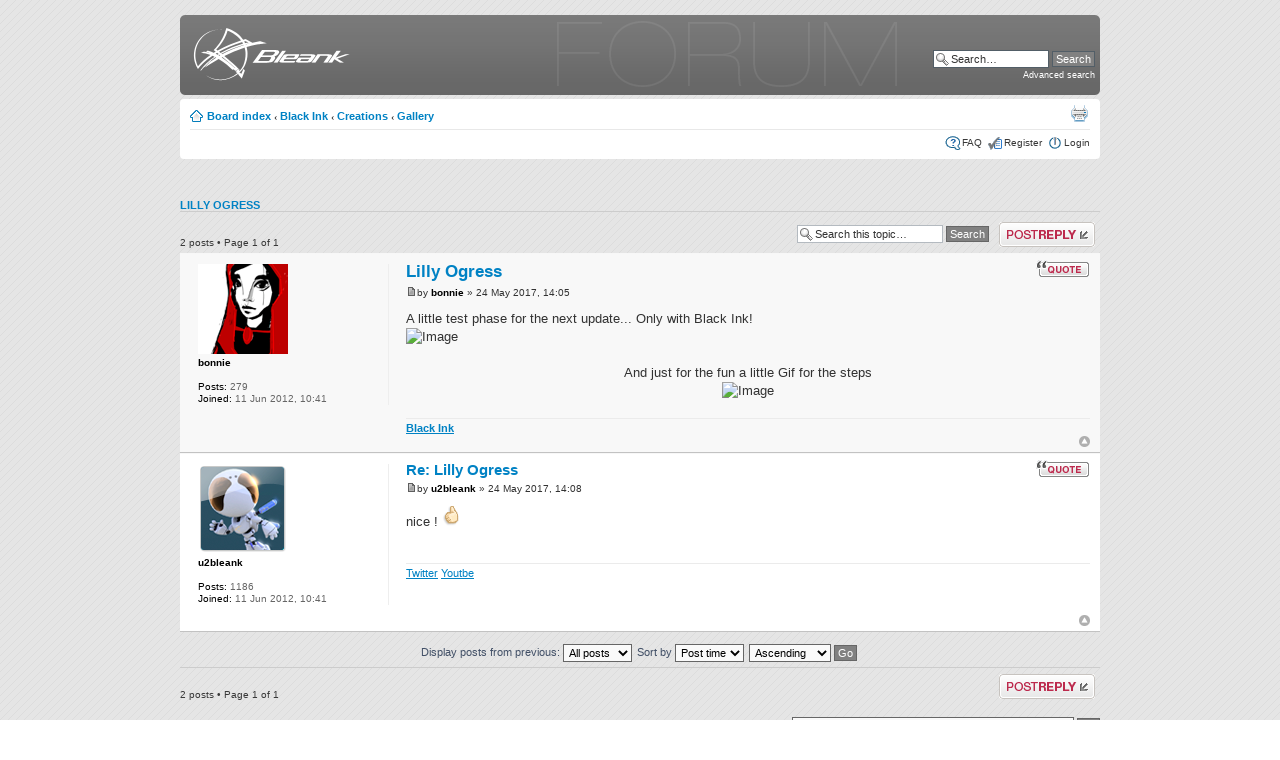

--- FILE ---
content_type: text/html; charset=UTF-8
request_url: https://forum.bleank.com/viewtopic.php?f=9&t=1682&p=4737&sid=281e86caf1903b64e62b26482b14725d
body_size: 4900
content:
<!DOCTYPE html PUBLIC "-//W3C//DTD XHTML 1.0 Strict//EN" "http://www.w3.org/TR/xhtml1/DTD/xhtml1-strict.dtd">
<html xmlns="http://www.w3.org/1999/xhtml" dir="ltr" lang="en-gb" xml:lang="en-gb">
<head>

<meta http-equiv="content-type" content="text/html; charset=UTF-8" />
<meta http-equiv="content-style-type" content="text/css" />
<meta http-equiv="content-language" content="en-gb" />
<meta http-equiv="imagetoolbar" content="no" />
<meta name="resource-type" content="document" />
<meta name="distribution" content="global" />
<meta name="keywords" content="" />
<meta name="description" content="" />

<title>Bleank &bull; View topic - Lilly Ogress</title>



<!--
	phpBB style name: 	prosilver Special Edition
	Based on style:   	prosilver (this is the default phpBB3 style)
	Original author:  	Tom Beddard ( http://www.subblue.com/ )
	Modified by:		phpBB Styles Team     
	
	NOTE: This page was generated by phpBB, the free open-source bulletin board package.
	      The phpBB Group is not responsible for the content of this page and forum. For more information
	      about phpBB please visit http://www.phpbb.com
-->

<script type="text/javascript">
// <![CDATA[
	var jump_page = 'Enter the page number you wish to go to:';
	var on_page = '1';
	var per_page = '';
	var base_url = '';
	var style_cookie = 'phpBBstyle';
	var style_cookie_settings = '; path=/; domain=.bleank.com';
	var onload_functions = new Array();
	var onunload_functions = new Array();

	

	/**
	* Find a member
	*/
	function find_username(url)
	{
		popup(url, 760, 570, '_usersearch');
		return false;
	}

	/**
	* New function for handling multiple calls to window.onload and window.unload by pentapenguin
	*/
	window.onload = function()
	{
		for (var i = 0; i < onload_functions.length; i++)
		{
			eval(onload_functions[i]);
		}
	};

	window.onunload = function()
	{
		for (var i = 0; i < onunload_functions.length; i++)
		{
			eval(onunload_functions[i]);
		}
	};

// ]]>
</script>
<script type="text/javascript" src="./styles/prosilver/template/styleswitcher.js"></script>
<script type="text/javascript" src="./styles/prosilver/template/forum_fn.js"></script>

<link href="./styles/prosilver_se/theme/print.css" rel="stylesheet" type="text/css" media="print" title="printonly" />
<link href="./style.php?id=5&amp;lang=en&amp;sid=76a7d07deb1a74cc84c0f0f25f59d093" rel="stylesheet" type="text/css" media="screen, projection" />

<link href="./styles/prosilver_se/theme/normal.css" rel="stylesheet" type="text/css" title="A" />
<link href="./styles/prosilver_se/theme/medium.css" rel="alternate stylesheet" type="text/css" title="A+" />
<link href="./styles/prosilver_se/theme/large.css" rel="alternate stylesheet" type="text/css" title="A++" />



<script type="text/javascript">

  var _gaq = _gaq || [];
  _gaq.push(['_setAccount', 'UA-550145-1']);
  _gaq.push(['_setDomainName', 'bleank.com']);
  _gaq.push(['_trackPageview']);

  (function() {
    var ga = document.createElement('script'); ga.type = 'text/javascript'; ga.async = true;
    ga.src = ('https:' == document.location.protocol ? 'https://ssl' : 'http://www') + '.google-analytics.com/ga.js';
    var s = document.getElementsByTagName('script')[0]; s.parentNode.insertBefore(ga, s);
  })();

</script>

</head>

<body id="phpbb" class="section-viewtopic ltr">

<div id="wrap">
    <div class="border-left">
    <div class="border-right">
    <div class="border-top">
    <div class="border-top-left">
    <div class="border-top-right">
        <div class="inside" style="direction: ltr;">
        	<a id="top" name="top" accesskey="t"></a>
        	<div id="page-header">
        		<div class="headerbar">
        			<div class="inner"><span class="corners-top"><span></span></span>
        
        			<div id="site-description">
        				<a href="http://www.bleank.com" title="Bleank" id="logo"><img width="164" height="60" title="" alt="Bleank" src="./styles/prosilver_se/imageset/site_logo.png"></a>
        				<!-- <h1>Bleank</h1>  -->
        				<!-- <p>Bleank Forums</p> -->
        				<p class="skiplink"><a href="#start_here">Skip to content</a></p>
        			</div>
        
        		
        			<div id="search-box">
        				<form action="./search.php?sid=76a7d07deb1a74cc84c0f0f25f59d093" method="get" id="search">
        				<fieldset>
        					<input name="keywords" id="keywords" type="text" maxlength="128" title="Search for keywords" class="inputbox search" value="Search…" onclick="if(this.value=='Search…')this.value='';" onblur="if(this.value=='')this.value='Search…';" /> 
        					<input class="button2" value="Search" type="submit" /><br />
        					<a style="font-size:9px;" href="./search.php?sid=76a7d07deb1a74cc84c0f0f25f59d093" title="View the advanced search options">Advanced search</a> <input type="hidden" name="sid" value="76a7d07deb1a74cc84c0f0f25f59d093" />

        				</fieldset>
        				</form>
        			</div>
        		
        
        			<span class="corners-bottom" style="height: 0px;"><span></span></span></div>
        		</div>
        
        		<div class="navbar">
        			<div class="inner"><span class="corners-top"><span></span></span>
        
        			<ul class="linklist navlinks">
        				<li class="icon-home"><a href="./index.php?sid=76a7d07deb1a74cc84c0f0f25f59d093" accesskey="h">Board index</a>  <strong>&#8249;</strong> <a href="./viewforum.php?f=3&amp;sid=76a7d07deb1a74cc84c0f0f25f59d093">Black Ink</a> <strong>&#8249;</strong> <a href="./viewforum.php?f=19&amp;sid=76a7d07deb1a74cc84c0f0f25f59d093">Creations</a> <strong>&#8249;</strong> <a href="./viewforum.php?f=9&amp;sid=76a7d07deb1a74cc84c0f0f25f59d093">Gallery</a></li>
        
        				<!-- <li class="rightside"><a href="#" onclick="fontsizeup(); return false;" onkeypress="return fontsizeup(event);" class="fontsize" title="Change font size">Change font size</a></li> --> 
        
        				<li class="rightside"><a href="./viewtopic.php?f=9&amp;t=1682&amp;sid=76a7d07deb1a74cc84c0f0f25f59d093&amp;view=print" title="Print view" accesskey="p" class="print">Print view</a></li>
        			</ul>
        
        			
        
        			<ul class="linklist rightside">
        				<li class="icon-faq"><a href="./faq.php?sid=76a7d07deb1a74cc84c0f0f25f59d093" title="Frequently Asked Questions">FAQ</a></li>
        				<li class="icon-register"><a href="https://www.bleank.com/my_account.html?signin=1&from=forum">Register</a></li>
							<li class="icon-logout"><a href="https://www.bleank.com/my_account.html?from=forum" title="Login" accesskey="x">Login</a></li>
        				
        			</ul>
        
        			<span class="corners-bottom"><span></span></span></div>
        		</div>
        
        	</div>
        
        	<a name="start_here"></a>
        	<div id="page-body">
        		
				
<h2><a href="./viewtopic.php?f=9&amp;t=1682&amp;sid=76a7d07deb1a74cc84c0f0f25f59d093">Lilly Ogress</a></h2>
<!-- NOTE: remove the style="display: none" when you want to have the forum description on the topic body --><div style="display: none !important;">A place to show off your work &amp; creation created with BlackInk!<br /></div>

<div class="topic-actions">

	<div class="buttons">
	
		<div class="reply-icon"><a href="./posting.php?mode=reply&amp;f=9&amp;t=1682&amp;sid=76a7d07deb1a74cc84c0f0f25f59d093" title="Post a reply"><span></span>Post a reply</a></div>
	
	</div>

	
		<div class="search-box">
			<form method="get" id="topic-search" action="./search.php?sid=76a7d07deb1a74cc84c0f0f25f59d093">
			<fieldset>
				<input class="inputbox search tiny"  type="text" name="keywords" id="search_keywords" size="20" value="Search this topic…" onclick="if(this.value=='Search this topic…')this.value='';" onblur="if(this.value=='')this.value='Search this topic…';" />
				<input class="button2" type="submit" value="Search" />
				<input type="hidden" name="t" value="1682" />
<input type="hidden" name="sf" value="msgonly" />
<input type="hidden" name="sid" value="76a7d07deb1a74cc84c0f0f25f59d093" />

			</fieldset>
			</form>
		</div>
	
		<div class="pagination">
			2 posts
			 &bull; Page <strong>1</strong> of <strong>1</strong>
		</div>
	

</div>
<div class="clear"></div>


	<div id="p4736" class="post bg2">
		<div class="inner"><span class="corners-top"><span></span></span>

		
			<dl class="postprofile" id="profile4736">
			<dt>
				<a href="./memberlist.php?mode=viewprofile&amp;u=58&amp;sid=76a7d07deb1a74cc84c0f0f25f59d093"><img src="./download/file.php?avatar=58_1354785730.png" width="90" height="90" alt="User avatar" /></a><br />
				<a href="./memberlist.php?mode=viewprofile&amp;u=58&amp;sid=76a7d07deb1a74cc84c0f0f25f59d093" style="color: #000000;" class="username-coloured">bonnie</a>
			</dt>

			

		<dd>&nbsp;</dd>

		<dd><strong>Posts:</strong> 279</dd><dd><strong>Joined:</strong> 11 Jun 2012, 10:41</dd>

		</dl>
	
	
		<div class="postbody">
			
				<ul class="profile-icons">
					<li class="quote-icon"><a href="./posting.php?mode=quote&amp;f=9&amp;p=4736&amp;sid=76a7d07deb1a74cc84c0f0f25f59d093" title="Reply with quote"><span>Reply with quote</span></a></li>
				</ul>
			

			<h3 class="first"><a href="#p4736">Lilly Ogress</a></h3>
			<p class="author"><a href="./viewtopic.php?p=4736&amp;sid=76a7d07deb1a74cc84c0f0f25f59d093#p4736"><img src="./styles/prosilver_se/imageset/icon_post_target.gif" width="11" height="9" alt="Post" title="Post" /></a>by <strong><a href="./memberlist.php?mode=viewprofile&amp;u=58&amp;sid=76a7d07deb1a74cc84c0f0f25f59d093" style="color: #000000;" class="username-coloured">bonnie</a></strong> &raquo; 24 May 2017, 14:05 </p>

			

			<div class="content">A little test phase for the next update... Only with Black Ink!<br /><img src="https://trello-attachments.s3.amazonaws.com/50bf3f4076a627ab3200a072/5178e79e7330623477008b6f/eba7982dfb614459bef98543cde0f846/17_05_19_-_Lilly_Ogress.jpg" alt="Image" /><br /><br /><div align="center">And just for the fun a little Gif for the steps<br /><img src="https://trello-attachments.s3.amazonaws.com/50bf3f4076a627ab3200a072/5178e79e7330623477008b6f/a0f5f8ddeb60964b7b7b2525c59a2283/17_05_19_-_Lilly_Ogress.gif" alt="Image" /></div></div>

			<div id="sig4736" class="signature"><a href="http://blackink.bleank.com/" class="postlink"><span style="font-weight: bold">Black Ink</span></a></div>

		</div>



		<div class="back2top"><a href="#wrap" class="top" title="Top">Top</a></div>

		<span class="corners-bottom"><span></span></span></div>
	</div>

	<hr class="divider" />

	<div id="p4737" class="post bg1">
		<div class="inner"><span class="corners-top"><span></span></span>

		
			<dl class="postprofile" id="profile4737">
			<dt>
				<a href="./memberlist.php?mode=viewprofile&amp;u=57&amp;sid=76a7d07deb1a74cc84c0f0f25f59d093"><img src="./download/file.php?avatar=57_1354725235.png" width="90" height="90" alt="User avatar" /></a><br />
				<a href="./memberlist.php?mode=viewprofile&amp;u=57&amp;sid=76a7d07deb1a74cc84c0f0f25f59d093" style="color: #000000;" class="username-coloured">u2bleank</a>
			</dt>

			

		<dd>&nbsp;</dd>

		<dd><strong>Posts:</strong> 1186</dd><dd><strong>Joined:</strong> 11 Jun 2012, 10:41</dd>

		</dl>
	
	
		<div class="postbody">
			
				<ul class="profile-icons">
					<li class="quote-icon"><a href="./posting.php?mode=quote&amp;f=9&amp;p=4737&amp;sid=76a7d07deb1a74cc84c0f0f25f59d093" title="Reply with quote"><span>Reply with quote</span></a></li>
				</ul>
			

			<h3 ><a href="#p4737">Re: Lilly Ogress</a></h3>
			<p class="author"><a href="./viewtopic.php?p=4737&amp;sid=76a7d07deb1a74cc84c0f0f25f59d093#p4737"><img src="./styles/prosilver_se/imageset/icon_post_target.gif" width="11" height="9" alt="Post" title="Post" /></a>by <strong><a href="./memberlist.php?mode=viewprofile&amp;u=57&amp;sid=76a7d07deb1a74cc84c0f0f25f59d093" style="color: #000000;" class="username-coloured">u2bleank</a></strong> &raquo; 24 May 2017, 14:08 </p>

			

			<div class="content">nice !  <img src="./images/smilies/icon_up.png" alt=":up:" title="up" /></div>

			<div id="sig4737" class="signature"><a href="https://twitter.com/u2Bleank" class="postlink">Twitter</a> <a href="https://www.youtube.com/channel/UCzo5zHuq1bZT5WPFPxbg7VQ" class="postlink">Youtbe</a></div>

		</div>



		<div class="back2top"><a href="#wrap" class="top" title="Top">Top</a></div>

		<span class="corners-bottom"><span></span></span></div>
	</div>

	<hr class="divider" />

	<form id="viewtopic" method="post" action="./viewtopic.php?f=9&amp;t=1682&amp;sid=76a7d07deb1a74cc84c0f0f25f59d093">

	<fieldset class="display-options" style="margin-top: 12px; ">
		
		<label style="vertical-align:middle;">Display posts from previous: <select name="st" id="st"><option value="0" selected="selected">All posts</option><option value="1">1 day</option><option value="7">7 days</option><option value="14">2 weeks</option><option value="30">1 month</option><option value="90">3 months</option><option value="180">6 months</option><option value="365">1 year</option></select></label>
		<label style="vertical-align:middle;">Sort by <select name="sk" id="sk"><option value="a">Author</option><option value="t" selected="selected">Post time</option><option value="s">Subject</option></select></label> <label style="vertical-align:middle;"><select name="sd" id="sd"><option value="a" selected="selected">Ascending</option><option value="d">Descending</option></select> <input type="submit" name="sort" value="Go" class="button2" /></label>
		
	</fieldset>

	</form>
	<hr />


<div class="topic-actions">
	<div class="buttons">
	
		<div class="reply-icon"><a href="./posting.php?mode=reply&amp;f=9&amp;t=1682&amp;sid=76a7d07deb1a74cc84c0f0f25f59d093" title="Post a reply"><span></span>Post a reply</a></div>
	
	</div>

	
		<div class="pagination">
			2 posts
			 &bull; Page <strong>1</strong> of <strong>1</strong>
		</div>
	
</div>


	<p></p><p><a href="./viewforum.php?f=9&amp;sid=76a7d07deb1a74cc84c0f0f25f59d093" class="left-box left" accesskey="r">Return to Gallery</a></p>

	<form method="post" id="jumpbox" action="./viewforum.php?sid=76a7d07deb1a74cc84c0f0f25f59d093" onsubmit="if(this.f.value == -1){return false;}">

	
		<fieldset class="jumpbox">
	
			<label for="f" accesskey="j">Jump to:</label>
			<select name="f" id="f" onchange="if(this.options[this.selectedIndex].value != -1){ document.forms['jumpbox'].submit() }">
			
				<option value="-1">Select a forum</option>
			<option value="-1">------------------</option>
				<option value="3">Black Ink</option>
			
				<option value="21">&nbsp; &nbsp;Main</option>
			
				<option value="4">&nbsp; &nbsp;&nbsp; &nbsp;News &amp; Announcements</option>
			
				<option value="6">&nbsp; &nbsp;&nbsp; &nbsp;Technical support</option>
			
				<option value="25">&nbsp; &nbsp;&nbsp; &nbsp;&nbsp; &nbsp;Notice</option>
			
				<option value="27">&nbsp; &nbsp;&nbsp; &nbsp;&nbsp; &nbsp;&nbsp; &nbsp;Black Ink Technical FAQ</option>
			
				<option value="23">&nbsp; &nbsp;&nbsp; &nbsp;&nbsp; &nbsp;&nbsp; &nbsp;Other FAQ &amp; Procedures</option>
			
				<option value="7">&nbsp; &nbsp;&nbsp; &nbsp;Suggestions</option>
			
				<option value="28">&nbsp; &nbsp;&nbsp; &nbsp;&nbsp; &nbsp;Notice</option>
			
				<option value="49">&nbsp; &nbsp;&nbsp; &nbsp;&nbsp; &nbsp;&nbsp; &nbsp;Black Ink feature list</option>
			
				<option value="30">&nbsp; &nbsp;&nbsp; &nbsp;&nbsp; &nbsp;&nbsp; &nbsp;Black Ink upcoming features</option>
			
				<option value="29">&nbsp; &nbsp;&nbsp; &nbsp;&nbsp; &nbsp;&nbsp; &nbsp;Other Official Notices</option>
			
				<option value="12">&nbsp; &nbsp;&nbsp; &nbsp;Buy BlackInk</option>
			
				<option value="10">&nbsp; &nbsp;&nbsp; &nbsp;FAQ</option>
			
				<option value="19">&nbsp; &nbsp;Creations</option>
			
				<option value="9" selected="selected">&nbsp; &nbsp;&nbsp; &nbsp;Gallery</option>
			
				<option value="20">&nbsp; &nbsp;&nbsp; &nbsp;Brush Exchange</option>
			
				<option value="31">&nbsp; &nbsp;&nbsp; &nbsp;&nbsp; &nbsp;Notice</option>
			
				<option value="33">&nbsp; &nbsp;&nbsp; &nbsp;&nbsp; &nbsp;&nbsp; &nbsp;Welcome to the Brush Exchange forum!</option>
			
				<option value="34">&nbsp; &nbsp;&nbsp; &nbsp;&nbsp; &nbsp;&nbsp; &nbsp;How to install or share a brush</option>
			
				<option value="32">&nbsp; &nbsp;&nbsp; &nbsp;&nbsp; &nbsp;&nbsp; &nbsp;Other Official Notices</option>
			
				<option value="13">&nbsp; &nbsp;&nbsp; &nbsp;BlackInk Drawing Showcase</option>
			
				<option value="17">&nbsp; &nbsp;Workshop</option>
			
				<option value="22">&nbsp; &nbsp;&nbsp; &nbsp;Tutorials</option>
			
				<option value="42">&nbsp; &nbsp;&nbsp; &nbsp;&nbsp; &nbsp;Notice</option>
			
				<option value="50">&nbsp; &nbsp;&nbsp; &nbsp;&nbsp; &nbsp;&nbsp; &nbsp;[Video] First Steps Walkthrough</option>
			
				<option value="51">&nbsp; &nbsp;&nbsp; &nbsp;&nbsp; &nbsp;&nbsp; &nbsp;[Video] Getting started controllers</option>
			
				<option value="52">&nbsp; &nbsp;&nbsp; &nbsp;&nbsp; &nbsp;&nbsp; &nbsp;[Video] Controller scattering</option>
			
				<option value="45">&nbsp; &nbsp;&nbsp; &nbsp;&nbsp; &nbsp;&nbsp; &nbsp;First Steps In Black Ink</option>
			
				<option value="46">&nbsp; &nbsp;&nbsp; &nbsp;&nbsp; &nbsp;&nbsp; &nbsp;Gradients basics</option>
			
				<option value="47">&nbsp; &nbsp;&nbsp; &nbsp;&nbsp; &nbsp;&nbsp; &nbsp;Image-Based Color</option>
			
				<option value="48">&nbsp; &nbsp;&nbsp; &nbsp;&nbsp; &nbsp;&nbsp; &nbsp;Introduction To Controllers</option>
			
				<option value="43">&nbsp; &nbsp;&nbsp; &nbsp;&nbsp; &nbsp;&nbsp; &nbsp;Other Official Notices</option>
			
				<option value="18">&nbsp; &nbsp;&nbsp; &nbsp;Brush Making</option>
			
				<option value="35">&nbsp; &nbsp;&nbsp; &nbsp;&nbsp; &nbsp;Notice</option>
			
				<option value="36">&nbsp; &nbsp;&nbsp; &nbsp;&nbsp; &nbsp;&nbsp; &nbsp;Welcome to the Brush Making forum</option>
			
				<option value="41">&nbsp; &nbsp;&nbsp; &nbsp;&nbsp; &nbsp;&nbsp; &nbsp;Controllers reference</option>
			
				<option value="38">&nbsp; &nbsp;&nbsp; &nbsp;&nbsp; &nbsp;&nbsp; &nbsp;Brush Workshop 1: Random squares</option>
			
				<option value="39">&nbsp; &nbsp;&nbsp; &nbsp;&nbsp; &nbsp;&nbsp; &nbsp;Brush Workshop 2: The sinus</option>
			
				<option value="40">&nbsp; &nbsp;&nbsp; &nbsp;&nbsp; &nbsp;&nbsp; &nbsp;Brush Workshop 3: Gradients and Controllers</option>
			
				<option value="37">&nbsp; &nbsp;&nbsp; &nbsp;&nbsp; &nbsp;&nbsp; &nbsp;Other Official Notices</option>
			
				<option value="8">&nbsp; &nbsp;&nbsp; &nbsp;Tips &amp; Tricks</option>
			
				<option value="14">&nbsp; &nbsp;&nbsp; &nbsp;Documentation</option>
			
				<option value="16">&nbsp; &nbsp;Misc</option>
			
				<option value="15">&nbsp; &nbsp;&nbsp; &nbsp;Private access</option>
			
				<option value="24">&nbsp; &nbsp;&nbsp; &nbsp;&nbsp; &nbsp;Test Imgs</option>
			
			</select>
			<input type="submit" value="Go" class="button2" />
		</fieldset>
	</form>


	<!-- <h3>< ! -- IF U_VIEWONLINE -- ><a href="">Who is online</a>< ! -- ELSE -- >Who is online< ! -- ENDIF -- ></h3> -->
	<!-- <p>Users browsing this forum: No registered users and 11 guests</p> -->
<script>
     onload_functions.push('resizeimg();');
    function resizeimg()
    {
       if (document.getElementsByTagName)
       {
          for (i=0; i<document.getElementsByTagName('img').length; i++)
          {
             im = document.getElementsByTagName('img')[i];
             if (im.width > 600)
             {
                im.style.width = '600px';
                eval("pop" + String(i) + " = new Function(\"pop = window.open('" + im.src + "','phpbbegypt','fullscale','width=400,height=400,scrollbars=1,resizable=1'); pop.focus();\")");
                eval("im.onclick = pop" + String(i) + ";");
                if (document.all) im.style.cursor = 'hand';
                if (!document.all) im.style.cursor = 'pointer';
                im.title = 'Click Here To See Image Full Size ';
             }
          }
       }
    }

    </script></div>
    
                <div id="page-footer">
                
                	<div class="navbar">
                		<div class="inner"><span class="corners-top"><span></span></span>
                
                		<ul class="linklist">
                			<li class="icon-home"><a href="./index.php?sid=76a7d07deb1a74cc84c0f0f25f59d093" accesskey="h">Board index</a></li>
                				
                            <li class="rightside"><a href="./memberlist.php?mode=leaders&amp;sid=76a7d07deb1a74cc84c0f0f25f59d093">The team</a> &bull; <a href="./ucp.php?mode=delete_cookies&amp;sid=76a7d07deb1a74cc84c0f0f25f59d093">Delete all board cookies</a> &bull; All times are UTC [ <abbr title="Daylight Saving Time">DST</abbr> ]</li>
                		</ul>
                
                		<span class="corners-bottom"><span></span></span></div>
                	</div>
                </div>
            </div>
        <div class="border-bottom"><span><span></span></span></div>
    </div></div></div></div></div>
</div>
	
	<div id=wrap >
	<div class="copyright">Powered by <a href="http://www.phpbb.com/">phpBB</a>&reg; Forum Software &copy; phpBB Group
		<!-- <br />Time : 0.045s | 13 Queries | GZIP : Off -->
	</div>
	</div>



<div>
	<a id="bottom" name="bottom" accesskey="z"></a>
	
</div>

</body>
</html>